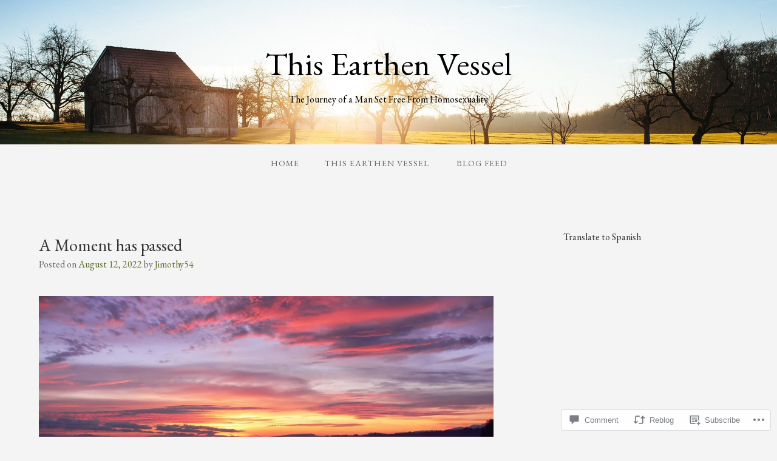

--- FILE ---
content_type: text/css;charset=utf-8
request_url: https://s0.wp.com/?custom-css=1&csblog=bJTPh&cscache=6&csrev=10
body_size: -93
content:
.site-title a,.site-description{color:#000}.site-title a:hover{color:#B4B4B4}